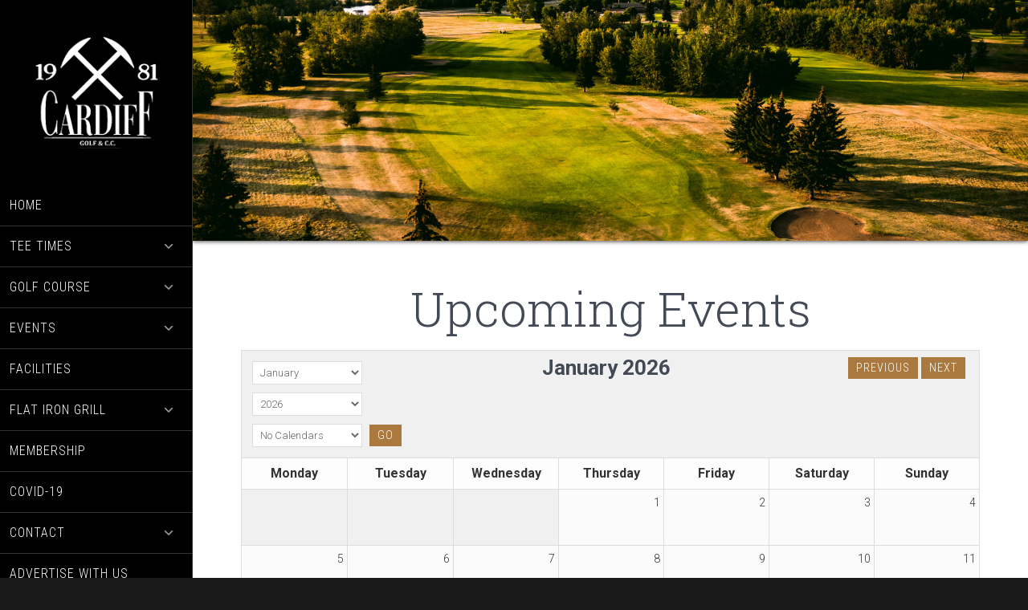

--- FILE ---
content_type: text/html; charset=UTF-8
request_url: https://www.cardiffgolfclub.ca/upcoming-events/
body_size: 13078
content:
<!DOCTYPE html>
<html lang="en-US">
<head >
<meta charset="UTF-8" />
<meta name="viewport" content="width=device-width, initial-scale=1" />
<meta name='robots' content='index, follow, max-image-preview:large, max-snippet:-1, max-video-preview:-1' />
	<style>img:is([sizes="auto" i], [sizes^="auto," i]) { contain-intrinsic-size: 3000px 1500px }</style>
	
	<!-- This site is optimized with the Yoast SEO plugin v26.4 - https://yoast.com/wordpress/plugins/seo/ -->
	<title>Upcoming Events - Cardiff Golf Country Club</title>
	<link rel="canonical" href="https://www.cardiffgolfclub.ca/upcoming-events/" />
	<meta property="og:locale" content="en_US" />
	<meta property="og:type" content="article" />
	<meta property="og:title" content="Upcoming Events - Cardiff Golf Country Club" />
	<meta property="og:url" content="https://www.cardiffgolfclub.ca/upcoming-events/" />
	<meta property="og:site_name" content="Cardiff Golf Country Club" />
	<meta property="article:modified_time" content="2019-12-17T02:03:29+00:00" />
	<meta name="twitter:card" content="summary_large_image" />
	<script type="application/ld+json" class="yoast-schema-graph">{"@context":"https://schema.org","@graph":[{"@type":"WebPage","@id":"https://www.cardiffgolfclub.ca/upcoming-events/","url":"https://www.cardiffgolfclub.ca/upcoming-events/","name":"Upcoming Events - Cardiff Golf Country Club","isPartOf":{"@id":"https://www.cardiffgolfclub.ca/#website"},"datePublished":"2019-12-17T02:03:28+00:00","dateModified":"2019-12-17T02:03:29+00:00","breadcrumb":{"@id":"https://www.cardiffgolfclub.ca/upcoming-events/#breadcrumb"},"inLanguage":"en-US","potentialAction":[{"@type":"ReadAction","target":["https://www.cardiffgolfclub.ca/upcoming-events/"]}]},{"@type":"BreadcrumbList","@id":"https://www.cardiffgolfclub.ca/upcoming-events/#breadcrumb","itemListElement":[{"@type":"ListItem","position":1,"name":"Home","item":"https://www.cardiffgolfclub.ca/"},{"@type":"ListItem","position":2,"name":"Upcoming Events"}]},{"@type":"WebSite","@id":"https://www.cardiffgolfclub.ca/#website","url":"https://www.cardiffgolfclub.ca/","name":"Cardiff Golf Country Club","description":"Morinville, AB","potentialAction":[{"@type":"SearchAction","target":{"@type":"EntryPoint","urlTemplate":"https://www.cardiffgolfclub.ca/?s={search_term_string}"},"query-input":{"@type":"PropertyValueSpecification","valueRequired":true,"valueName":"search_term_string"}}],"inLanguage":"en-US"}]}</script>
	<!-- / Yoast SEO plugin. -->


<link rel='dns-prefetch' href='//cdn.parsely.com' />
<link rel='dns-prefetch' href='//stats.wp.com' />
<link rel='dns-prefetch' href='//fonts.googleapis.com' />
<link rel='dns-prefetch' href='//v0.wordpress.com' />
<link rel="alternate" type="application/rss+xml" title="Cardiff Golf Country Club &raquo; Feed" href="https://www.cardiffgolfclub.ca/feed/" />
<link rel="alternate" type="application/rss+xml" title="Cardiff Golf Country Club &raquo; Comments Feed" href="https://www.cardiffgolfclub.ca/comments/feed/" />
<script type="text/javascript">
/* <![CDATA[ */
window._wpemojiSettings = {"baseUrl":"https:\/\/s.w.org\/images\/core\/emoji\/16.0.1\/72x72\/","ext":".png","svgUrl":"https:\/\/s.w.org\/images\/core\/emoji\/16.0.1\/svg\/","svgExt":".svg","source":{"concatemoji":"https:\/\/www.cardiffgolfclub.ca\/wp-includes\/js\/wp-emoji-release.min.js?ver=6.8.3"}};
/*! This file is auto-generated */
!function(s,n){var o,i,e;function c(e){try{var t={supportTests:e,timestamp:(new Date).valueOf()};sessionStorage.setItem(o,JSON.stringify(t))}catch(e){}}function p(e,t,n){e.clearRect(0,0,e.canvas.width,e.canvas.height),e.fillText(t,0,0);var t=new Uint32Array(e.getImageData(0,0,e.canvas.width,e.canvas.height).data),a=(e.clearRect(0,0,e.canvas.width,e.canvas.height),e.fillText(n,0,0),new Uint32Array(e.getImageData(0,0,e.canvas.width,e.canvas.height).data));return t.every(function(e,t){return e===a[t]})}function u(e,t){e.clearRect(0,0,e.canvas.width,e.canvas.height),e.fillText(t,0,0);for(var n=e.getImageData(16,16,1,1),a=0;a<n.data.length;a++)if(0!==n.data[a])return!1;return!0}function f(e,t,n,a){switch(t){case"flag":return n(e,"\ud83c\udff3\ufe0f\u200d\u26a7\ufe0f","\ud83c\udff3\ufe0f\u200b\u26a7\ufe0f")?!1:!n(e,"\ud83c\udde8\ud83c\uddf6","\ud83c\udde8\u200b\ud83c\uddf6")&&!n(e,"\ud83c\udff4\udb40\udc67\udb40\udc62\udb40\udc65\udb40\udc6e\udb40\udc67\udb40\udc7f","\ud83c\udff4\u200b\udb40\udc67\u200b\udb40\udc62\u200b\udb40\udc65\u200b\udb40\udc6e\u200b\udb40\udc67\u200b\udb40\udc7f");case"emoji":return!a(e,"\ud83e\udedf")}return!1}function g(e,t,n,a){var r="undefined"!=typeof WorkerGlobalScope&&self instanceof WorkerGlobalScope?new OffscreenCanvas(300,150):s.createElement("canvas"),o=r.getContext("2d",{willReadFrequently:!0}),i=(o.textBaseline="top",o.font="600 32px Arial",{});return e.forEach(function(e){i[e]=t(o,e,n,a)}),i}function t(e){var t=s.createElement("script");t.src=e,t.defer=!0,s.head.appendChild(t)}"undefined"!=typeof Promise&&(o="wpEmojiSettingsSupports",i=["flag","emoji"],n.supports={everything:!0,everythingExceptFlag:!0},e=new Promise(function(e){s.addEventListener("DOMContentLoaded",e,{once:!0})}),new Promise(function(t){var n=function(){try{var e=JSON.parse(sessionStorage.getItem(o));if("object"==typeof e&&"number"==typeof e.timestamp&&(new Date).valueOf()<e.timestamp+604800&&"object"==typeof e.supportTests)return e.supportTests}catch(e){}return null}();if(!n){if("undefined"!=typeof Worker&&"undefined"!=typeof OffscreenCanvas&&"undefined"!=typeof URL&&URL.createObjectURL&&"undefined"!=typeof Blob)try{var e="postMessage("+g.toString()+"("+[JSON.stringify(i),f.toString(),p.toString(),u.toString()].join(",")+"));",a=new Blob([e],{type:"text/javascript"}),r=new Worker(URL.createObjectURL(a),{name:"wpTestEmojiSupports"});return void(r.onmessage=function(e){c(n=e.data),r.terminate(),t(n)})}catch(e){}c(n=g(i,f,p,u))}t(n)}).then(function(e){for(var t in e)n.supports[t]=e[t],n.supports.everything=n.supports.everything&&n.supports[t],"flag"!==t&&(n.supports.everythingExceptFlag=n.supports.everythingExceptFlag&&n.supports[t]);n.supports.everythingExceptFlag=n.supports.everythingExceptFlag&&!n.supports.flag,n.DOMReady=!1,n.readyCallback=function(){n.DOMReady=!0}}).then(function(){return e}).then(function(){var e;n.supports.everything||(n.readyCallback(),(e=n.source||{}).concatemoji?t(e.concatemoji):e.wpemoji&&e.twemoji&&(t(e.twemoji),t(e.wpemoji)))}))}((window,document),window._wpemojiSettings);
/* ]]> */
</script>
<link rel='stylesheet' id='tillinghast-theme-css' href='https://www.cardiffgolfclub.ca/wp-content/themes/tillinghast-theme/style.css?ver=1.0.0' media='all' />
<style id='tillinghast-theme-inline-css'>

		.home-widgets-1 {
			background-image: url(//www.cardiffgolfclub.ca/wp-content/uploads/sites/7701/2024/04/Cardiff-Hole-18-home.png);
		}
		
		.home-widgets-3 {
			background-image: url(//www.cardiffgolfclub.ca/wp-content/uploads/sites/7701/2024/04/Cardiff-Hole-3-Home.png);
		}
		
		.home-widgets-5 {
			background-image: url(//www.cardiffgolfclub.ca/wp-content/uploads/sites/7701/2019/12/slide3.jpg);
		}
		
</style>
<style id='wp-emoji-styles-inline-css'>

	img.wp-smiley, img.emoji {
		display: inline !important;
		border: none !important;
		box-shadow: none !important;
		height: 1em !important;
		width: 1em !important;
		margin: 0 0.07em !important;
		vertical-align: -0.1em !important;
		background: none !important;
		padding: 0 !important;
	}
</style>
<link rel='stylesheet' id='wp-block-library-css' href='https://www.cardiffgolfclub.ca/wp-includes/css/dist/block-library/style.min.css?ver=6.8.3' media='all' />
<style id='classic-theme-styles-inline-css'>
/*! This file is auto-generated */
.wp-block-button__link{color:#fff;background-color:#32373c;border-radius:9999px;box-shadow:none;text-decoration:none;padding:calc(.667em + 2px) calc(1.333em + 2px);font-size:1.125em}.wp-block-file__button{background:#32373c;color:#fff;text-decoration:none}
</style>
<style id='safe-svg-svg-icon-style-inline-css'>
.safe-svg-cover{text-align:center}.safe-svg-cover .safe-svg-inside{display:inline-block;max-width:100%}.safe-svg-cover svg{fill:currentColor;height:100%;max-height:100%;max-width:100%;width:100%}

</style>
<style id='wp-parsely-recommendations-style-inline-css'>
.parsely-recommendations-list-title{font-size:1.2em}.parsely-recommendations-list{list-style:none;padding:unset}.parsely-recommendations-cardbody{overflow:hidden;padding:.8em;text-overflow:ellipsis;white-space:nowrap}.parsely-recommendations-cardmedia{padding:.8em .8em 0}

</style>
<link rel='stylesheet' id='mediaelement-css' href='https://www.cardiffgolfclub.ca/wp-includes/js/mediaelement/mediaelementplayer-legacy.min.css?ver=4.2.17' media='all' />
<link rel='stylesheet' id='wp-mediaelement-css' href='https://www.cardiffgolfclub.ca/wp-includes/js/mediaelement/wp-mediaelement.min.css?ver=6.8.3' media='all' />
<style id='jetpack-sharing-buttons-style-inline-css'>
.jetpack-sharing-buttons__services-list{display:flex;flex-direction:row;flex-wrap:wrap;gap:0;list-style-type:none;margin:5px;padding:0}.jetpack-sharing-buttons__services-list.has-small-icon-size{font-size:12px}.jetpack-sharing-buttons__services-list.has-normal-icon-size{font-size:16px}.jetpack-sharing-buttons__services-list.has-large-icon-size{font-size:24px}.jetpack-sharing-buttons__services-list.has-huge-icon-size{font-size:36px}@media print{.jetpack-sharing-buttons__services-list{display:none!important}}.editor-styles-wrapper .wp-block-jetpack-sharing-buttons{gap:0;padding-inline-start:0}ul.jetpack-sharing-buttons__services-list.has-background{padding:1.25em 2.375em}
</style>
<style id='ghostkit-typography-inline-css'>
 
</style>
<style id='global-styles-inline-css'>
:root{--wp--preset--aspect-ratio--square: 1;--wp--preset--aspect-ratio--4-3: 4/3;--wp--preset--aspect-ratio--3-4: 3/4;--wp--preset--aspect-ratio--3-2: 3/2;--wp--preset--aspect-ratio--2-3: 2/3;--wp--preset--aspect-ratio--16-9: 16/9;--wp--preset--aspect-ratio--9-16: 9/16;--wp--preset--color--black: #000000;--wp--preset--color--cyan-bluish-gray: #abb8c3;--wp--preset--color--white: #ffffff;--wp--preset--color--pale-pink: #f78da7;--wp--preset--color--vivid-red: #cf2e2e;--wp--preset--color--luminous-vivid-orange: #ff6900;--wp--preset--color--luminous-vivid-amber: #fcb900;--wp--preset--color--light-green-cyan: #7bdcb5;--wp--preset--color--vivid-green-cyan: #00d084;--wp--preset--color--pale-cyan-blue: #8ed1fc;--wp--preset--color--vivid-cyan-blue: #0693e3;--wp--preset--color--vivid-purple: #9b51e0;--wp--preset--gradient--vivid-cyan-blue-to-vivid-purple: linear-gradient(135deg,rgba(6,147,227,1) 0%,rgb(155,81,224) 100%);--wp--preset--gradient--light-green-cyan-to-vivid-green-cyan: linear-gradient(135deg,rgb(122,220,180) 0%,rgb(0,208,130) 100%);--wp--preset--gradient--luminous-vivid-amber-to-luminous-vivid-orange: linear-gradient(135deg,rgba(252,185,0,1) 0%,rgba(255,105,0,1) 100%);--wp--preset--gradient--luminous-vivid-orange-to-vivid-red: linear-gradient(135deg,rgba(255,105,0,1) 0%,rgb(207,46,46) 100%);--wp--preset--gradient--very-light-gray-to-cyan-bluish-gray: linear-gradient(135deg,rgb(238,238,238) 0%,rgb(169,184,195) 100%);--wp--preset--gradient--cool-to-warm-spectrum: linear-gradient(135deg,rgb(74,234,220) 0%,rgb(151,120,209) 20%,rgb(207,42,186) 40%,rgb(238,44,130) 60%,rgb(251,105,98) 80%,rgb(254,248,76) 100%);--wp--preset--gradient--blush-light-purple: linear-gradient(135deg,rgb(255,206,236) 0%,rgb(152,150,240) 100%);--wp--preset--gradient--blush-bordeaux: linear-gradient(135deg,rgb(254,205,165) 0%,rgb(254,45,45) 50%,rgb(107,0,62) 100%);--wp--preset--gradient--luminous-dusk: linear-gradient(135deg,rgb(255,203,112) 0%,rgb(199,81,192) 50%,rgb(65,88,208) 100%);--wp--preset--gradient--pale-ocean: linear-gradient(135deg,rgb(255,245,203) 0%,rgb(182,227,212) 50%,rgb(51,167,181) 100%);--wp--preset--gradient--electric-grass: linear-gradient(135deg,rgb(202,248,128) 0%,rgb(113,206,126) 100%);--wp--preset--gradient--midnight: linear-gradient(135deg,rgb(2,3,129) 0%,rgb(40,116,252) 100%);--wp--preset--font-size--small: 13px;--wp--preset--font-size--medium: 20px;--wp--preset--font-size--large: 36px;--wp--preset--font-size--x-large: 42px;--wp--preset--spacing--20: 0.44rem;--wp--preset--spacing--30: 0.67rem;--wp--preset--spacing--40: 1rem;--wp--preset--spacing--50: 1.5rem;--wp--preset--spacing--60: 2.25rem;--wp--preset--spacing--70: 3.38rem;--wp--preset--spacing--80: 5.06rem;--wp--preset--shadow--natural: 6px 6px 9px rgba(0, 0, 0, 0.2);--wp--preset--shadow--deep: 12px 12px 50px rgba(0, 0, 0, 0.4);--wp--preset--shadow--sharp: 6px 6px 0px rgba(0, 0, 0, 0.2);--wp--preset--shadow--outlined: 6px 6px 0px -3px rgba(255, 255, 255, 1), 6px 6px rgba(0, 0, 0, 1);--wp--preset--shadow--crisp: 6px 6px 0px rgba(0, 0, 0, 1);}:where(.is-layout-flex){gap: 0.5em;}:where(.is-layout-grid){gap: 0.5em;}body .is-layout-flex{display: flex;}.is-layout-flex{flex-wrap: wrap;align-items: center;}.is-layout-flex > :is(*, div){margin: 0;}body .is-layout-grid{display: grid;}.is-layout-grid > :is(*, div){margin: 0;}:where(.wp-block-columns.is-layout-flex){gap: 2em;}:where(.wp-block-columns.is-layout-grid){gap: 2em;}:where(.wp-block-post-template.is-layout-flex){gap: 1.25em;}:where(.wp-block-post-template.is-layout-grid){gap: 1.25em;}.has-black-color{color: var(--wp--preset--color--black) !important;}.has-cyan-bluish-gray-color{color: var(--wp--preset--color--cyan-bluish-gray) !important;}.has-white-color{color: var(--wp--preset--color--white) !important;}.has-pale-pink-color{color: var(--wp--preset--color--pale-pink) !important;}.has-vivid-red-color{color: var(--wp--preset--color--vivid-red) !important;}.has-luminous-vivid-orange-color{color: var(--wp--preset--color--luminous-vivid-orange) !important;}.has-luminous-vivid-amber-color{color: var(--wp--preset--color--luminous-vivid-amber) !important;}.has-light-green-cyan-color{color: var(--wp--preset--color--light-green-cyan) !important;}.has-vivid-green-cyan-color{color: var(--wp--preset--color--vivid-green-cyan) !important;}.has-pale-cyan-blue-color{color: var(--wp--preset--color--pale-cyan-blue) !important;}.has-vivid-cyan-blue-color{color: var(--wp--preset--color--vivid-cyan-blue) !important;}.has-vivid-purple-color{color: var(--wp--preset--color--vivid-purple) !important;}.has-black-background-color{background-color: var(--wp--preset--color--black) !important;}.has-cyan-bluish-gray-background-color{background-color: var(--wp--preset--color--cyan-bluish-gray) !important;}.has-white-background-color{background-color: var(--wp--preset--color--white) !important;}.has-pale-pink-background-color{background-color: var(--wp--preset--color--pale-pink) !important;}.has-vivid-red-background-color{background-color: var(--wp--preset--color--vivid-red) !important;}.has-luminous-vivid-orange-background-color{background-color: var(--wp--preset--color--luminous-vivid-orange) !important;}.has-luminous-vivid-amber-background-color{background-color: var(--wp--preset--color--luminous-vivid-amber) !important;}.has-light-green-cyan-background-color{background-color: var(--wp--preset--color--light-green-cyan) !important;}.has-vivid-green-cyan-background-color{background-color: var(--wp--preset--color--vivid-green-cyan) !important;}.has-pale-cyan-blue-background-color{background-color: var(--wp--preset--color--pale-cyan-blue) !important;}.has-vivid-cyan-blue-background-color{background-color: var(--wp--preset--color--vivid-cyan-blue) !important;}.has-vivid-purple-background-color{background-color: var(--wp--preset--color--vivid-purple) !important;}.has-black-border-color{border-color: var(--wp--preset--color--black) !important;}.has-cyan-bluish-gray-border-color{border-color: var(--wp--preset--color--cyan-bluish-gray) !important;}.has-white-border-color{border-color: var(--wp--preset--color--white) !important;}.has-pale-pink-border-color{border-color: var(--wp--preset--color--pale-pink) !important;}.has-vivid-red-border-color{border-color: var(--wp--preset--color--vivid-red) !important;}.has-luminous-vivid-orange-border-color{border-color: var(--wp--preset--color--luminous-vivid-orange) !important;}.has-luminous-vivid-amber-border-color{border-color: var(--wp--preset--color--luminous-vivid-amber) !important;}.has-light-green-cyan-border-color{border-color: var(--wp--preset--color--light-green-cyan) !important;}.has-vivid-green-cyan-border-color{border-color: var(--wp--preset--color--vivid-green-cyan) !important;}.has-pale-cyan-blue-border-color{border-color: var(--wp--preset--color--pale-cyan-blue) !important;}.has-vivid-cyan-blue-border-color{border-color: var(--wp--preset--color--vivid-cyan-blue) !important;}.has-vivid-purple-border-color{border-color: var(--wp--preset--color--vivid-purple) !important;}.has-vivid-cyan-blue-to-vivid-purple-gradient-background{background: var(--wp--preset--gradient--vivid-cyan-blue-to-vivid-purple) !important;}.has-light-green-cyan-to-vivid-green-cyan-gradient-background{background: var(--wp--preset--gradient--light-green-cyan-to-vivid-green-cyan) !important;}.has-luminous-vivid-amber-to-luminous-vivid-orange-gradient-background{background: var(--wp--preset--gradient--luminous-vivid-amber-to-luminous-vivid-orange) !important;}.has-luminous-vivid-orange-to-vivid-red-gradient-background{background: var(--wp--preset--gradient--luminous-vivid-orange-to-vivid-red) !important;}.has-very-light-gray-to-cyan-bluish-gray-gradient-background{background: var(--wp--preset--gradient--very-light-gray-to-cyan-bluish-gray) !important;}.has-cool-to-warm-spectrum-gradient-background{background: var(--wp--preset--gradient--cool-to-warm-spectrum) !important;}.has-blush-light-purple-gradient-background{background: var(--wp--preset--gradient--blush-light-purple) !important;}.has-blush-bordeaux-gradient-background{background: var(--wp--preset--gradient--blush-bordeaux) !important;}.has-luminous-dusk-gradient-background{background: var(--wp--preset--gradient--luminous-dusk) !important;}.has-pale-ocean-gradient-background{background: var(--wp--preset--gradient--pale-ocean) !important;}.has-electric-grass-gradient-background{background: var(--wp--preset--gradient--electric-grass) !important;}.has-midnight-gradient-background{background: var(--wp--preset--gradient--midnight) !important;}.has-small-font-size{font-size: var(--wp--preset--font-size--small) !important;}.has-medium-font-size{font-size: var(--wp--preset--font-size--medium) !important;}.has-large-font-size{font-size: var(--wp--preset--font-size--large) !important;}.has-x-large-font-size{font-size: var(--wp--preset--font-size--x-large) !important;}
:where(.wp-block-post-template.is-layout-flex){gap: 1.25em;}:where(.wp-block-post-template.is-layout-grid){gap: 1.25em;}
:where(.wp-block-columns.is-layout-flex){gap: 2em;}:where(.wp-block-columns.is-layout-grid){gap: 2em;}
:root :where(.wp-block-pullquote){font-size: 1.5em;line-height: 1.6;}
</style>
<link rel='stylesheet' id='sc-events-css' href='https://www.cardiffgolfclub.ca/wp-content/plugins/sugar-calendar/sugar-calendar/includes/themes/legacy/css/sc-events.css?ver=2.1.8' media='all' />
<link rel='stylesheet' id='ghostkit-classic-theme-fallback-css' href='https://www.cardiffgolfclub.ca/wp-content/plugins/ghostkit/assets/css/fallback-classic-theme.css?ver=1768429639' media='all' />
<link rel='stylesheet' id='ghostkit-css' href='https://www.cardiffgolfclub.ca/wp-content/plugins/ghostkit/build/gutenberg/style.css?ver=1768429639' media='all' />
<link rel='stylesheet' id='login-with-google-css' href='https://www.cardiffgolfclub.ca/wp-content/client-mu-plugins/rkv-sso/login-with-google/assets/build/css/login.css?ver=1768429638' media='all' />
<link rel='stylesheet' id='dashicons-css' href='https://www.cardiffgolfclub.ca/wp-includes/css/dashicons.min.css?ver=6.8.3' media='all' />
<link rel='stylesheet' id='google-font-css' href='//fonts.googleapis.com/css?family=Playfair+Display%3A300italic%7CRoboto%3A300%2C700%7CRoboto+Condensed%3A300%2C700%7CRoboto+Slab%3A300&#038;ver=3.6.0' media='all' />
<link rel='stylesheet' id='gn-genesis-a11y-css' href='https://www.cardiffgolfclub.ca/wp-content/plugins/golfnow-genesis-a11y//assets/dist/accessibility.css?ver=1.0' media='all' />
<link rel='stylesheet' id='golfnow-legacy-shortcodes-css-css' href='https://www.cardiffgolfclub.ca/wp-content/plugins/golfnow-legacy-shortcodes//assets/css/shortcodes.css?ver=1.0' media='all' />
<link rel='stylesheet' id='golfnow-legacy-shortcodes-responsive-css-css' href='https://www.cardiffgolfclub.ca/wp-content/plugins/golfnow-legacy-shortcodes//assets/css/shortcodes_responsive.css?ver=1.0' media='all' />
<link rel='stylesheet' id='simple-social-icons-font-css' href='https://www.cardiffgolfclub.ca/wp-content/plugins/simple-social-icons/css/style.css?ver=3.0.2' media='all' />
<link rel='stylesheet' id='golf-now-customize-styles-css' href='https://www.cardiffgolfclub.ca/wp-content/plugins/golfnow-customize/assets/dist/customize.css?ver=0.1.3' media='all' />
<link rel='stylesheet' id='golf-now-calendar-styles-css' href='https://www.cardiffgolfclub.ca/wp-content/plugins/golfnow-customize/assets/dist/sugar-calendar.css?ver=0.1.1' media='all' />
<script type="text/javascript" src="https://www.cardiffgolfclub.ca/wp-includes/js/jquery/jquery.min.js?ver=3.7.1" id="jquery-core-js"></script>
<script type="text/javascript" src="https://www.cardiffgolfclub.ca/wp-includes/js/jquery/jquery-migrate.min.js?ver=3.4.1" id="jquery-migrate-js"></script>
<script type="text/javascript" id="sc-ajax-js-extra">
/* <![CDATA[ */
var sc_vars = {"ajaxurl":"https:\/\/www.cardiffgolfclub.ca\/wp-admin\/admin-ajax.php","date_format":"F j, Y","time_format":"g:i a","start_of_week":"1","timezone":""};
/* ]]> */
</script>
<script type="text/javascript" src="https://www.cardiffgolfclub.ca/wp-content/plugins/sugar-calendar/sugar-calendar/includes/themes/legacy/js/sc-ajax.js?ver=2.1.8" id="sc-ajax-js"></script>
<script type="text/javascript" src="https://www.cardiffgolfclub.ca/wp-content/themes/tillinghast-theme/js/responsive-menu.js?ver=1.0.0" id="tillinghast-responsive-menu-js"></script>
<script type="text/javascript" src="https://www.cardiffgolfclub.ca/wp-content/themes/tillinghast-theme/js/global.js?ver=1.0.0" id="tillinghast-global-js-js"></script>
<link rel="https://api.w.org/" href="https://www.cardiffgolfclub.ca/wp-json/" /><link rel="alternate" title="JSON" type="application/json" href="https://www.cardiffgolfclub.ca/wp-json/wp/v2/pages/40" /><meta name="generator" content="WordPress 6.8.3" />
<link rel='shortlink' href='https://www.cardiffgolfclub.ca/?p=40' />
<link rel="alternate" title="oEmbed (JSON)" type="application/json+oembed" href="https://www.cardiffgolfclub.ca/wp-json/oembed/1.0/embed?url=https%3A%2F%2Fwww.cardiffgolfclub.ca%2Fupcoming-events%2F" />
<link rel="alternate" title="oEmbed (XML)" type="text/xml+oembed" href="https://www.cardiffgolfclub.ca/wp-json/oembed/1.0/embed?url=https%3A%2F%2Fwww.cardiffgolfclub.ca%2Fupcoming-events%2F&#038;format=xml" />
	<style>img#wpstats{display:none}</style>
				<style type="text/css">
			.ghostkit-effects-enabled .ghostkit-effects-reveal {
				pointer-events: none;
				visibility: hidden;
			}
		</style>
		<script>
			if (!window.matchMedia('(prefers-reduced-motion: reduce)').matches) {
				document.documentElement.classList.add(
					'ghostkit-effects-enabled'
				);
			}
		</script>
		<script type="application/ld+json" class="wp-parsely-metadata">{"@context":"https:\/\/schema.org","@type":"WebPage","headline":"Upcoming Events","url":"http:\/\/www.cardiffgolfclub.ca\/upcoming-events\/","mainEntityOfPage":{"@type":"WebPage","@id":"http:\/\/www.cardiffgolfclub.ca\/upcoming-events\/"},"thumbnailUrl":"","image":{"@type":"ImageObject","url":""},"articleSection":"Uncategorized","author":[{"@type":"Person","name":"wpcomvip"}],"creator":["wpcomvip"],"publisher":{"@type":"Organization","name":"Cardiff Golf Country Club","logo":""},"keywords":[],"dateCreated":"2019-12-17T02:03:28Z","datePublished":"2019-12-17T02:03:28Z","dateModified":"2019-12-17T02:03:29Z"}</script><style type="text/css">.site-title a { background: url(https://www.cardiffgolfclub.ca/wp-content/uploads/sites/7701/2020/01/logo.png) no-repeat !important; }</style>
<!-- Google Analytics -->
<script>
(function(i,s,o,g,r,a,m){i['GoogleAnalyticsObject']=r;i[r]=i[r]||function(){
(i[r].q=i[r].q||[]).push(arguments)},i[r].l=1*new Date();a=s.createElement(o),
m=s.getElementsByTagName(o)[0];a.async=1;a.src=g;m.parentNode.insertBefore(a,m)
})(window,document,'script','https://www.google-analytics.com/analytics.js','ga');

	ga('create', 'UA-26642741-3', 'auto');
	ga('send', 'pageview');
</script>
<!-- End Google Analytics -->
<link rel="icon" href="https://www.cardiffgolfclub.ca/wp-content/uploads/sites/7701/2020/01/cropped-favicon.png?w=32" sizes="32x32" />
<link rel="icon" href="https://www.cardiffgolfclub.ca/wp-content/uploads/sites/7701/2020/01/cropped-favicon.png?w=192" sizes="192x192" />
<link rel="apple-touch-icon" href="https://www.cardiffgolfclub.ca/wp-content/uploads/sites/7701/2020/01/cropped-favicon.png?w=180" />
<meta name="msapplication-TileImage" content="https://www.cardiffgolfclub.ca/wp-content/uploads/sites/7701/2020/01/cropped-favicon.png?w=270" />
		<style type="text/css" id="wp-custom-css">
			body{
	background-color: #1a1a1a; 
	    color: #676f7a;
}



h1, h2, h3, h4, h5, h6 {
    color: #434955;
}

.widget.widget_sc_calendar_widget .sc_day_div a {
      font-size: 40px;
      line-height: 0px;
      color: #a9793f !important;
}

a {
	color: #A9793F;
}

a:hover {
	color: #cf9b5b;
}

button, input[type=button], input[type=reset], input[type=submit], .button {
    background-color: #a9793f;
    color: #fff;
}

button:hover, input:hover[type=button], input:hover[type=reset], input:hover[type=submit], .button:hover {
    background-color: #cf9b5b;
    color: #fff;
}


td, th {
    padding: 6px;
	border: 1px solid #ddd;
}

.site-header{
	    background-color: #000;
	border-right: 1px solid #333;
}

.header-image .site-title > a {
max-width: 160px;
    min-height: 151px;
    background-size: contain !important;
}

.genesis-nav-menu li{
	    border-bottom: 1px solid #333;
}

.genesis-nav-menu .sub-menu a {
	background-color: #A9793F;
	color:#FFF;
}

.genesis-nav-menu .sub-menu a:hover {
    color: #ffe0ad !important;
}

.footer-widgets{
   background: #a9793f;
    border-bottom: 1px solid #c59153;
}

.footer-widgets .widgettitle {
    color: #ffddb5;
}

.footer-widgets a{
	color:#FFF;
}


.blank-200{
	display:inline-block;
	width:200px;
	text-align:left;
}

.lesson-price{
	display:inline-block;
	width:100px;
	text-align:right;
}

p.before-ul, .entry-content ol ul{
	margin-bottom:0px;
}

#home-widgets-1 .button {
	width: 200px;
}

#home-widgets-1 .button:hover {
    background-color: #A9793F;
    border: 2px solid #A9793F;
    color: #fff;
}

#home-widgets-2.color-section {
    background-color: #A9793F;
}

#home-widgets-1 h4 {
    font-size: 54px;
	font-size: 5rem;
}

.color-section a{
	    color: #f9ead1;
}

.sm-button {
    border: 2px solid #A9793F;
	color: #A9793F;
}

.sm-button:hover, .sm-button:focus {
    background-color: #A9793F;
    color: #fff;
}

div.wpforms-container-full .wpforms-form .wpforms-title{
	font-weight:700;
}

.scrollTop{
	    background-color: #926835;
}

nav.mobileOnly{
    clear: both;
}

.site-inner .content .slider-wrapper{
	max-width:800px;
	margin:0 auto;
}

@media only screen and (max-width: 1024px){
.header-image .site-title>a {
    background-size: contain !important;
    width: 120px;
    min-height: 113px !important;
	}}

@media only screen and (max-width: 1023px){
	.title-area{
		padding:10px 0;
	}
	#home-widgets-1 h4 {
    font-size: 46px;
    font-size: 3rem;
}
}


@media only screen and (max-width: 768px) {
    .mo-center{
        float: none;
        display: block;
        margin: 0 auto 24px !important;
    }
}

@media only screen and (max-width: 480px){
#home-widgets-1 h4 {
    font-size: 35px;
    font-size: 3rem;
	}}



@media only screen and (max-width: 320px){
#home-widgets-1 h4 {
    font-size: 28px;
    font-size: 2rem;
}
}

/*---Fix Mobile Homepage Bg Start---*/

@media only screen and (max-width: 1023px){
	.image-section{
		background-attachment: initial;
	}
}


/*--- WP Form---*/
.wpf-center {
     max-width: 500px; 
}

.wpf-center .wpforms-form .wpforms-submit-container {
    text-align: center;
}

/*--- Calendar ---*/
#sc_calendar td{
	    font-size: 14px;
}



/*--- Tabs Setting ---*/
.genesis-tabs-container { margin: 0 0 15px !important; }

.genesis-tabs-container .genesis-tabs-control li {
    border-bottom: 1px solid #e7e7e7;
    box-shadow: none;
    width: 11%;
    text-align: center;
}



/*--- Table RWD ---*/

.table-title{
	background-color:#725026;
	color:#FFF;
}

@media only screen and (max-width: 1023px) {
.responsive-table, .table-wrapper {
overflow: hidden;
overflow-x: auto;
display:block;
	margin-bottom: 40px;
}
	.responsive-table > table,
	.table-wrapper > table{
		min-width:600px;
		margin:0 auto;
	}
	.responsive-table td,
	.responsive-table th,
	.table-wrapper td,
	.table-wrapper th{
		border: 1px solid #ddd;
		padding:6px;
	}
}
/*Slider April 25 2024*/
.nivoSlider {
	height: 300px !important;
	
}
/*End Slider April 25 2024*/
.page-id-30 .wp-block-table tr th{
	background-color:#926835;
	color:white;
		border:1px solid gray;
}
.page-id-30 .wp-block-table tr td{
	border:1px solid gray;
}			</style>
		</head>
<body class="wp-singular page-template-default page page-id-40 wp-theme-genesis wp-child-theme-tillinghast-theme custom-header header-image full-width-content genesis-breadcrumbs-hidden genesis-footer-widgets-visible"><div class="site-container"><ul class="genesis-skip-link"><li><a href="#genesis-content" class="screen-reader-shortcut"> Skip to main content</a></li><li><a href="#genesis-footer-widgets" class="screen-reader-shortcut"> Skip to footer</a></li></ul><header class="site-header"><div class="wrap"><div class="title-area"><p class="site-title"><a href="https://www.cardiffgolfclub.ca/">Cardiff Golf Country Club</a></p><p class="site-description">Morinville, AB</p></div><div class="widget-area header-widget-area"><section id="nav_menu-2" class="widget widget_nav_menu"><div class="widget-wrap"><nav class="nav-header"><ul id="menu-topnav" class="menu genesis-nav-menu"><li id="menu-item-26" class="menu-item menu-item-type-post_type menu-item-object-page menu-item-home menu-item-26"><a href="https://www.cardiffgolfclub.ca/"><span >Home</span></a></li>
<li id="menu-item-21" class="menu-item menu-item-type-custom menu-item-object-custom menu-item-has-children menu-item-21"><a href="#"><span >Tee Times</span></a>
<ul class="sub-menu">
	<li id="menu-item-683" class="menu-item menu-item-type-custom menu-item-object-custom menu-item-683"><a target="_blank" href="https://www.cardiffgolfclub.ca/tee-times/"><span >Public Tee Times</span></a></li>
	<li id="menu-item-679" class="menu-item menu-item-type-custom menu-item-object-custom menu-item-679"><a href="https://www.tee-on.com/PubGolf/servlet/com.teeon.teesheet.servlets.golfersection.ComboLanding?CourseCode=CRFF&#038;FromCourseWebsite=true"><span >Member Login</span></a></li>
</ul>
</li>
<li id="menu-item-22" class="menu-item menu-item-type-custom menu-item-object-custom menu-item-has-children menu-item-22"><a href="#"><span >Golf Course</span></a>
<ul class="sub-menu">
	<li id="menu-item-66" class="menu-item menu-item-type-post_type menu-item-object-page menu-item-66"><a href="https://www.cardiffgolfclub.ca/course/"><span >Course Details</span></a></li>
	<li id="menu-item-1001" class="menu-item menu-item-type-post_type menu-item-object-page menu-item-1001"><a href="https://www.cardiffgolfclub.ca/course/course-tour/"><span >Course Tour</span></a></li>
	<li id="menu-item-70" class="menu-item menu-item-type-post_type menu-item-object-page menu-item-70"><a href="https://www.cardiffgolfclub.ca/course/rates/"><span >2026 Rates</span></a></li>
	<li id="menu-item-290" class="menu-item menu-item-type-post_type menu-item-object-page menu-item-290"><a href="https://www.cardiffgolfclub.ca/golf-specials/"><span >Golf Specials</span></a></li>
	<li id="menu-item-69" class="menu-item menu-item-type-post_type menu-item-object-page menu-item-69"><a href="https://www.cardiffgolfclub.ca/course/lessons/"><span >Lessons</span></a></li>
	<li id="menu-item-68" class="menu-item menu-item-type-post_type menu-item-object-page menu-item-68"><a href="https://www.cardiffgolfclub.ca/course/junior-programs/"><span >Golf Clinics</span></a></li>
	<li id="menu-item-67" class="menu-item menu-item-type-post_type menu-item-object-page menu-item-67"><a href="https://www.cardiffgolfclub.ca/course/the-grounds-report/"><span >The Grounds Report</span></a></li>
</ul>
</li>
<li id="menu-item-23" class="menu-item menu-item-type-custom menu-item-object-custom current-menu-ancestor current-menu-parent menu-item-has-children menu-item-23"><a href="#"><span >Events</span></a>
<ul class="sub-menu">
	<li id="menu-item-64" class="menu-item menu-item-type-post_type menu-item-object-page current-menu-item page_item page-item-40 current_page_item menu-item-64"><a href="https://www.cardiffgolfclub.ca/upcoming-events/" aria-current="page"><span >Upcoming Events</span></a></li>
	<li id="menu-item-65" class="menu-item menu-item-type-post_type menu-item-object-page menu-item-65"><a href="https://www.cardiffgolfclub.ca/tournaments/"><span >Tournaments</span></a></li>
	<li id="menu-item-60" class="menu-item menu-item-type-post_type menu-item-object-page menu-item-60"><a href="https://www.cardiffgolfclub.ca/leagues/"><span >Leagues &#038; Club Events</span></a></li>
</ul>
</li>
<li id="menu-item-63" class="menu-item menu-item-type-post_type menu-item-object-page menu-item-63"><a href="https://www.cardiffgolfclub.ca/facilities/"><span >Facilities</span></a></li>
<li id="menu-item-292" class="menu-item menu-item-type-custom menu-item-object-custom menu-item-has-children menu-item-292"><a href="#"><span >Flat Iron Grill</span></a>
<ul class="sub-menu">
	<li id="menu-item-62" class="menu-item menu-item-type-post_type menu-item-object-page menu-item-62"><a href="https://www.cardiffgolfclub.ca/flat-iron-grill/"><span >Menu &#038; Specials</span></a></li>
</ul>
</li>
<li id="menu-item-61" class="menu-item menu-item-type-post_type menu-item-object-page menu-item-61"><a href="https://www.cardiffgolfclub.ca/membership-info/"><span >Membership</span></a></li>
<li id="menu-item-338" class="menu-item menu-item-type-post_type menu-item-object-page menu-item-338"><a href="https://www.cardiffgolfclub.ca/covid-19/"><span >COVID-19</span></a></li>
<li id="menu-item-72" class="menu-item menu-item-type-custom menu-item-object-custom menu-item-has-children menu-item-72"><a href="#"><span >Contact</span></a>
<ul class="sub-menu">
	<li id="menu-item-58" class="menu-item menu-item-type-post_type menu-item-object-page menu-item-58"><a href="https://www.cardiffgolfclub.ca/contact-us/"><span >Contact Us</span></a></li>
	<li id="menu-item-57" class="menu-item menu-item-type-post_type menu-item-object-page menu-item-57"><a href="https://www.cardiffgolfclub.ca/employment/"><span >Employment</span></a></li>
	<li id="menu-item-59" class="menu-item menu-item-type-post_type menu-item-object-page menu-item-59"><a href="https://www.cardiffgolfclub.ca/e-club/"><span >Join E-Club</span></a></li>
</ul>
</li>
<li id="menu-item-275" class="menu-item menu-item-type-post_type menu-item-object-page menu-item-275"><a href="https://www.cardiffgolfclub.ca/advertise-with-us/"><span >Advertise with us</span></a></li>
</ul></nav></div></section>
</div><footer class="site-footer"><div class="wrap"></div></footer></div></header><div class="site-inner"><div class="slider-container"><div class="slider-wrapper theme-default"><div class="ribbon"></div><div id="nivoslider-10" class="nivoSlider"><img src="https://www.cardiffgolfclub.ca/wp-content/uploads/sites/7701/2019/12/Cardiff-Hole-1-e1714087233756.png" alt="" /><img src="https://www.cardiffgolfclub.ca/wp-content/uploads/sites/7701/2019/12/Cardiff-Hole-2-e1714088011499.png" alt="" /><img src="https://www.cardiffgolfclub.ca/wp-content/uploads/sites/7701/2019/12/Cardiff-Hole-3-e1714088030395.png" alt="" /><img src="https://www.cardiffgolfclub.ca/wp-content/uploads/sites/7701/2019/12/Cardiff-Hole-4-e1714087340276.png" alt="" /><img src="https://www.cardiffgolfclub.ca/wp-content/uploads/sites/7701/2019/12/Cardiff-Hole-5-e1714087634495.png" alt="" /><img src="https://www.cardiffgolfclub.ca/wp-content/uploads/sites/7701/2019/12/Cardiff-Hole-6-e1714087970223.png" alt="" /><img src="https://www.cardiffgolfclub.ca/wp-content/uploads/sites/7701/2019/12/Cardiff-Hole-7-e1714087943340.png" alt="" /><img src="https://www.cardiffgolfclub.ca/wp-content/uploads/sites/7701/2019/12/Cardiff-Hole-8-e1714087265804.png" alt="" /><img src="https://www.cardiffgolfclub.ca/wp-content/uploads/sites/7701/2019/12/Cardiff-Hole-9-e1714087296973.png" alt="" /><img src="https://www.cardiffgolfclub.ca/wp-content/uploads/sites/7701/2019/12/Cardiff-Hole-10-e1714087862615.png" alt="" /><img src="https://www.cardiffgolfclub.ca/wp-content/uploads/sites/7701/2019/12/Cardiff-Hole-11-e1714087920402.png" alt="" /><img src="https://www.cardiffgolfclub.ca/wp-content/uploads/sites/7701/2019/12/Cardiff-Hole-12.png" alt="" /><img src="https://www.cardiffgolfclub.ca/wp-content/uploads/sites/7701/2019/12/Cardiff-Hole-13-e1714087085273.png" alt="" /><img src="https://www.cardiffgolfclub.ca/wp-content/uploads/sites/7701/2019/12/Cardiff-Hole-14.png" alt="" /><img src="https://www.cardiffgolfclub.ca/wp-content/uploads/sites/7701/2019/12/Cardiff-Hole-15.png" alt="" /><img src="https://www.cardiffgolfclub.ca/wp-content/uploads/sites/7701/2019/12/Cardiff-Hole-16-e1714087828288.png" alt="" /><img src="https://www.cardiffgolfclub.ca/wp-content/uploads/sites/7701/2019/12/Cardiff-Hole-18-home.png" alt="" /></div></div><script type="text/javascript">
jQuery(window).load(function(){
    jQuery("#nivoslider-10").nivoSlider({
        effect:"fade",
        slices:15,
        boxCols:8,
        boxRows:4,
        animSpeed:500,
        pauseTime:3500,
        startSlide:0,
        directionNav:false,
        controlNav:false,
        controlNavThumbs:false,
        pauseOnHover:true,
        manualAdvance:false,
        afterLoad: function() { caption_link();  },
        afterChange: function() { caption_link();  }
	});
});

function caption_link() {
	var link = jQuery(".nivoSlider").data("nivo:vars").currentImage.closest("a");
	if( link && link.length > 0 ) {
		jQuery(".nivoSlider .nivo-caption").css( "cursor", "pointer" ).click( function() {
			window.location = link.attr( "href" );
		} );
	} else {
		jQuery(".nivoSlider .nivo-caption").css( "cursor", "default" ).click( function() {return false;} );
	}
}

</script>
</div><div class="content-sidebar-wrap"><main class="content" id="genesis-content"><article class="post-40 page type-page status-publish entry" aria-label="Upcoming Events"><header class="entry-header"><h1 class="entry-title">Upcoming Events</h1>
</header><div class="entry-content"><div id="sc_calendar_wrap">
	<div id="sc_events_calendar_696ca09a3c9ae" class="sc_events_calendar sc_large">
		<div id="sc_events_calendar_head" class="sc_clearfix">
			<form id="sc_event_select" class="sc_events_form" method="POST" action="#sc_events_calendar_696ca09a3c9b3">

				<label for="sc_month" style="display:none">Month</label>
				<select class="sc_month" name="sc_month" id="sc_month">
					  <option value="1"  selected='selected'>January</option>

					
					  <option value="2" >February</option>

					
					  <option value="3" >March</option>

					
					  <option value="4" >April</option>

					
					  <option value="5" >May</option>

					
					  <option value="6" >June</option>

					
					  <option value="7" >July</option>

					
					  <option value="8" >August</option>

					
					  <option value="9" >September</option>

					
					  <option value="10" >October</option>

					
					  <option value="11" >November</option>

					
					  <option value="12" >December</option>

					</select>

				<label for="sc_year" style="display:none">Year</label>
				<select class="sc_year" name="sc_year" id="sc_year">
						<option value="2025" >2025</option>

					
						<option value="2026"  selected='selected'>2026</option>

					
						<option value="2027" >2027</option>

					
						<option value="2028" >2028</option>

					
						<option value="2029" >2029</option>

					
						<option value="2030" >2030</option>

					</select>

				<label for="sc_event_category" style="display:none">Calendar</label>
				<select  name='sc_event_category' id='sc_event_category' class='postform'>
	<option value='-1' selected='selected'>No Calendars</option>
</select>

				<input type="submit" id="sc_submit" class="sc_calendar_submit" value="Go">
				<input type="hidden" name="action" value="sc_load_calendar">
				<input type="hidden" name="category" value="0">
				<input type="hidden" name="type" value="month">
				<input type="hidden" name="sow" value="1">
				<input type="hidden" name="sc_nonce" value="1d014e24f6">

							</form>

			
				<h2 id="sc_calendar_title">January 2026</h2>

				
	<div id="sc_event_nav_wrap">
		<form id="sc_event_nav_prev" class="sc_events_form" method="POST" action="#sc_events_calendar_696ca09a3cb65">
			<input type="submit" class="sc_calendar_submit" name="sc_prev" value="Previous">
			<input type="hidden" name="sc_nonce" value="1d014e24f6">
			<input type="hidden" name="display_time" value="1764547200">
			<input type="hidden" name="type" value="1764547200">
			<input type="hidden" name="action" value="sc_load_calendar">
			<input type="hidden" name="sc_event_category" value="0">
						<input type="hidden" name="type" value="month">
			<input type="hidden" name="sow" value="1">
		</form>
		<form id="sc_event_nav_next" class="sc_events_form" method="POST" action="#sc_events_calendar_696ca09a3cb73">
			<input type="submit" class="sc_calendar_submit" name="sc_next" value="Next">
			<input type="hidden" name="sc_nonce" value="1d014e24f6">
			<input type="hidden" name="display_time" value="1769904000">
			<input type="hidden" name="action" value="sc_load_calendar">
			<input type="hidden" name="sc_event_category" value="0">
						<input type="hidden" name="type" value="month">
			<input type="hidden" name="sow" value="1">
		</form>
	</div>


		</div><!--end #sc_events_calendar_head-->

		<div id="sc_calendar">
			<table cellpadding="0" cellspacing="0" class="calendar sc-table"><tr class="calendar-row"><th class="calendar-day-head">Monday</th><th class="calendar-day-head">Tuesday</th><th class="calendar-day-head">Wednesday</th><th class="calendar-day-head">Thursday</th><th class="calendar-day-head">Friday</th><th class="calendar-day-head">Saturday</th><th class="calendar-day-head">Sunday</th></tr><tr class="calendar-row"><td class="calendar-day-np past" valign="top"></td><td class="calendar-day-np past" valign="top"></td><td class="calendar-day-np past" valign="top"></td><td class="calendar-day past" valign="top"><div class="sc_day_div"><div class="day-number day-1">1</div></div></td><td class="calendar-day past" valign="top"><div class="sc_day_div"><div class="day-number day-2">2</div></div></td><td class="calendar-day past" valign="top"><div class="sc_day_div"><div class="day-number day-3">3</div></div></td><td class="calendar-day past" valign="top"><div class="sc_day_div"><div class="day-number day-4">4</div></div></td></tr><tr class="calendar-row"><td class="calendar-day past" valign="top"><div class="sc_day_div"><div class="day-number day-5">5</div></div></td><td class="calendar-day past" valign="top"><div class="sc_day_div"><div class="day-number day-6">6</div></div></td><td class="calendar-day past" valign="top"><div class="sc_day_div"><div class="day-number day-7">7</div></div></td><td class="calendar-day past" valign="top"><div class="sc_day_div"><div class="day-number day-8">8</div></div></td><td class="calendar-day past" valign="top"><div class="sc_day_div"><div class="day-number day-9">9</div></div></td><td class="calendar-day past" valign="top"><div class="sc_day_div"><div class="day-number day-10">10</div></div></td><td class="calendar-day past" valign="top"><div class="sc_day_div"><div class="day-number day-11">11</div></div></td></tr><tr class="calendar-row"><td class="calendar-day past" valign="top"><div class="sc_day_div"><div class="day-number day-12">12</div></div></td><td class="calendar-day past" valign="top"><div class="sc_day_div"><div class="day-number day-13">13</div></div></td><td class="calendar-day past" valign="top"><div class="sc_day_div"><div class="day-number day-14">14</div></div></td><td class="calendar-day past" valign="top"><div class="sc_day_div"><div class="day-number day-15">15</div></div></td><td class="calendar-day past" valign="top"><div class="sc_day_div"><div class="day-number day-16">16</div></div></td><td class="calendar-day past" valign="top"><div class="sc_day_div"><div class="day-number day-17">17</div></div></td><td class="calendar-day today" valign="top"><div class="sc_day_div"><div class="day-number day-18">18</div></div></td></tr><tr class="calendar-row"><td class="calendar-day upcoming" valign="top"><div class="sc_day_div"><div class="day-number day-19">19</div></div></td><td class="calendar-day upcoming" valign="top"><div class="sc_day_div"><div class="day-number day-20">20</div></div></td><td class="calendar-day upcoming" valign="top"><div class="sc_day_div"><div class="day-number day-21">21</div></div></td><td class="calendar-day upcoming" valign="top"><div class="sc_day_div"><div class="day-number day-22">22</div></div></td><td class="calendar-day upcoming" valign="top"><div class="sc_day_div"><div class="day-number day-23">23</div></div></td><td class="calendar-day upcoming" valign="top"><div class="sc_day_div"><div class="day-number day-24">24</div></div></td><td class="calendar-day upcoming" valign="top"><div class="sc_day_div"><div class="day-number day-25">25</div></div></td></tr><tr class="calendar-row"><td class="calendar-day upcoming" valign="top"><div class="sc_day_div"><div class="day-number day-26">26</div></div></td><td class="calendar-day upcoming" valign="top"><div class="sc_day_div"><div class="day-number day-27">27</div></div></td><td class="calendar-day upcoming" valign="top"><div class="sc_day_div"><div class="day-number day-28">28</div></div></td><td class="calendar-day upcoming" valign="top"><div class="sc_day_div"><div class="day-number day-29">29</div></div></td><td class="calendar-day upcoming" valign="top"><div class="sc_day_div"><div class="day-number day-30">30</div></div></td><td class="calendar-day upcoming" valign="top"><div class="sc_day_div"><div class="day-number day-31">31</div></div></td><td class="calendar-day-np upcoming" valign="top"><div class="sc_day_div"></div></td></tr></table>		</div>

		
	</div><!-- end #sc_events_calendar -->
	</div>
</div></article></main></div></div><div class="footer-widgets" id="genesis-footer-widgets"><h2 class="genesis-sidebar-title screen-reader-text">Footer</h2><div class="wrap"><div class="widget-area footer-widgets-1 footer-widget-area"><section id="text-8" class="widget widget_text"><div class="widget-wrap"><h3 class="widgettitle widget-title">Weather</h3>
			<div class="textwidget"><iframe loading="lazy" src="https://www.meteoblue.com/en/weather/widget/daily/morinville_canada_6078636?geoloc=fixed&#038;days=4&#038;tempunit=CELSIUS&#038;windunit=KILOMETER_PER_HOUR&#038;precipunit=MILLIMETER&#038;coloured=monochrome&#038;pictoicon=0&#038;pictoicon=1&#038;maxtemperature=0&#038;maxtemperature=1&#038;mintemperature=0&#038;mintemperature=1&#038;windspeed=0&#038;windspeed=1&#038;windgust=0&#038;winddirection=0&#038;uv=0&#038;humidity=0&#038;precipitation=0&#038;precipitationprobability=0&#038;spot=0&#038;pressure=0&#038;layout=dark" height="240px" frameborder="0" scrolling="NO" allowtransparency="true" sandbox="allow-same-origin allow-scripts allow-popups allow-popups-to-escape-sandbox">Sorry - your browser does not support iframes.</iframe><div><a href="https://www.meteoblue.com/en/weather/widget/daily/morinville_canada_6078636?utm_source=weather_widget&#038;utm_medium=linkus&#038;utm_content=daily&#038;utm_campaign=Weather%2BWidget" target="_blank">meteoblue</a></div>
</div>
		</div></section>
</div><div class="widget-area footer-widgets-2 footer-widget-area"><section id="text-9" class="widget widget_text"><div class="widget-wrap"><h3 class="widgettitle widget-title">Find Us</h3>
			<div class="textwidget"><p><strong>Address:</strong><br />
55307 Range Road 251<br />
Morinville, AB T8R 1S1</p>
<p><strong>Phone:</strong><br />
(780) 939-6666</p>
<p><strong>Email:</strong><br />
<a href="mailto:golf@cardiffgolfclub.ca">golf@cardiffgolfclub.ca</a></p>
</div>
		</div></section>
<section id="custom_html-2" class="widget_text widget widget_custom_html"><div class="widget_text widget-wrap"><h3 class="widgettitle widget-title">Follow Us</h3>
<div class="textwidget custom-html-widget"><a href="https://www.facebook.com/CardiffGCC/" target="_blank" rel="noopener"><img src="https://www.cardiffgolfclub.ca/wp-content/uploads/sites/7701/2019/12/facebook48x48-white.png" alt="facebook" width="48" height="48" /></a> <a href="https://twitter.com/cardiffgcc" target="_blank" rel="noopener"><img src="https://www.cardiffgolfclub.ca/wp-content/uploads/sites/7701/2019/12/twitter48x48-white.png" alt="twitter" width="48" height="48" /></a> <a href="https://www.instagram.com/cardiffgcc/" target="_blank" rel="noopener"><img class="wp-image-252 size-full" src="https://www.cardiffgolfclub.ca/wp-content/uploads/sites/7701/2020/01/instagram48x48-white.png" alt="" width="48" height="48" /></a></div></div></section>
</div></div></div>		<div class="golfnow-footer text-white">
						<div class="copy">Copyright &copy; 2026 Cardiff Golf Country Club All Rights Reserved.</div>
			<div class="poweredbyGCS">
				<span style="color: white; display: block; padding-bottom: 10px;">
					Powered by				</span>
				<a href="https://www.golfnowbusiness.com/" target="_blank">
					<img alt="Powered by Golf Channel Solutions" src="https://www.cardiffgolfclub.ca/wp-content/plugins/golfnow-customize/assets/images/GN_Primary_Logo_RGB_Inverse.png">
				</a>
			</div>
		</div>
		</div><script type="speculationrules">
{"prefetch":[{"source":"document","where":{"and":[{"href_matches":"\/*"},{"not":{"href_matches":["\/wp-*.php","\/wp-admin\/*","\/wp-content\/uploads\/sites\/7701\/*","\/wp-content\/*","\/wp-content\/plugins\/*","\/wp-content\/themes\/tillinghast-theme\/*","\/wp-content\/themes\/genesis\/*","\/*\\?(.+)"]}},{"not":{"selector_matches":"a[rel~=\"nofollow\"]"}},{"not":{"selector_matches":".no-prefetch, .no-prefetch a"}}]},"eagerness":"conservative"}]}
</script>
<div id="stop" class="scrollTop">
    <span><a href=""></a></span>
  </div><style type="text/css" media="screen"></style>	<script>
		var url=window.location.toString();
		var _comscore = _comscore || [];
		_comscore.push( { c1: "2", c2: "6035083", c3: "", c4: url } );
		(function() {
			var s = document.createElement("script"), el = document.getElementsByTagName("script")[0];
			s.async = true;
			s.src = (document.location.protocol == "https:" ? "https://sb" : "http://b") + ".scorecardresearch.com/beacon.js";
			el.parentNode.insertBefore( s, el );
		})();
	</script>
	<noscript>
		<img src="https://b.scorecardresearch.com/p?c1=2&c2=6035083&c3=&c4=&c5=&c6=&c15=&cv=2.0&cj=1" />
	</noscript>
		<link rel='stylesheet' id='nivoslider-css' href='https://www.cardiffgolfclub.ca/wp-content/plugins/nivo-slider/assets/css/nivo-slider.css?ver=2.3.5' media='all' />
<link rel='stylesheet' id='nivoslider-theme-default-css' href='https://www.cardiffgolfclub.ca/wp-content/plugins/nivo-slider/assets/themes/default/default.css?ver=2.3.5' media='all' />
<script type="text/javascript" src="https://www.cardiffgolfclub.ca/wp-includes/js/dist/hooks.min.js?ver=4d63a3d491d11ffd8ac6" id="wp-hooks-js"></script>
<script type="text/javascript" src="https://www.cardiffgolfclub.ca/wp-includes/js/dist/i18n.min.js?ver=5e580eb46a90c2b997e6" id="wp-i18n-js"></script>
<script type="text/javascript" id="wp-i18n-js-after">
/* <![CDATA[ */
wp.i18n.setLocaleData( { 'text direction\u0004ltr': [ 'ltr' ] } );
/* ]]> */
</script>
<script type="text/javascript" src="https://www.cardiffgolfclub.ca/wp-content/mu-plugins/wp-parsely-3.21/build/loader.js?ver=ecf94842061bea03d54b" id="wp-parsely-loader-js"></script>
<script type="text/javascript" data-parsely-site="vip.nbcsportsnext.com" src="https://cdn.parsely.com/keys/vip.nbcsportsnext.com/p.js?ver=3.21.2" id="parsely-cfg"></script>
<script type="text/javascript" src="https://www.cardiffgolfclub.ca/wp-content/plugins/ghostkit/assets/vendor/ivent/dist/ivent.min.js?ver=0.2.0" id="ivent-js"></script>
<script type="text/javascript" id="ghostkit-helper-js-extra">
/* <![CDATA[ */
var ghostkitVariables = {"version":"3.4.4","pro":"","themeName":"Genesis","settings":[],"disabledBlocks":[],"media_sizes":{"sm":576,"md":768,"lg":992,"xl":1200},"timezone":"UTC+00:00","googleMapsAPIKey":"","googleMapsAPIUrl":"https:\/\/maps.googleapis.com\/maps\/api\/js?v=3.exp&language=en","googleReCaptchaAPISiteKey":"","googleReCaptchaAPISecretKey":"","sidebars":{"header-right":{"id":"header-right","name":"Header Right"},"home-widgets-1":{"id":"home-widgets-1","name":"Home 1"},"home-widgets-2":{"id":"home-widgets-2","name":"Home 2"},"home-widgets-3":{"id":"home-widgets-3","name":"Home 3"},"home-widgets-4":{"id":"home-widgets-4","name":"Home 4"},"home-widgets-5":{"id":"home-widgets-5","name":"Home 5"},"home-widgets-6":{"id":"home-widgets-6","name":"Home 6"},"footer-1":{"id":"footer-1","name":"Footer 1"},"footer-2":{"id":"footer-2","name":"Footer 2"},"after-entry":{"id":"after-entry","name":"After Entry"},"homepage-before-content":{"id":"homepage-before-content","name":"Homepage Before Content"}},"icons":[],"shapes":[],"fonts":[],"customTypographyList":[],"admin_url":"https:\/\/www.cardiffgolfclub.ca\/wp-admin\/","admin_templates_url":"https:\/\/www.cardiffgolfclub.ca\/wp-admin\/edit.php?post_type=ghostkit_template"};
/* ]]> */
</script>
<script type="text/javascript" id="ghostkit-helper-js-before">
/* <![CDATA[ */
if (ghostkitVariables) { ghostkitVariables.allowPluginColorPalette = true; }
if (ghostkitVariables) { ghostkitVariables.allowPluginCustomizer = true; }
/* ]]> */
</script>
<script type="text/javascript" src="https://www.cardiffgolfclub.ca/wp-content/plugins/ghostkit/build/assets/js/helper.js?ver=1403a9c18f9b7b6b9525" id="ghostkit-helper-js"></script>
<script type="text/javascript" src="https://www.cardiffgolfclub.ca/wp-content/plugins/ghostkit/build/assets/js/event-fallbacks.js?ver=decaba978f8c6159be7a" id="ghostkit-event-fallbacks-js"></script>
<script type="text/javascript" src="https://www.cardiffgolfclub.ca/wp-content/plugins/ghostkit/assets/vendor/motion/dist/motion.min.js?ver=11.15.0" id="motion-js"></script>
<script type="text/javascript" src="https://www.cardiffgolfclub.ca/wp-content/plugins/ghostkit/build/assets/js/main.js?ver=e413b5dd702e70f45593" id="ghostkit-js"></script>
<script type="text/javascript" src="https://www.cardiffgolfclub.ca/wp-content/plugins/ghostkit/build/gutenberg/extend/effects/frontend.js?ver=42f5f2cc501efadd2b31" id="ghostkit-extension-effects-js"></script>
<script type="text/javascript" src="https://www.cardiffgolfclub.ca/wp-content/plugins/ghostkit/build/gutenberg/style-variants/core-list/frontend.js?ver=a973ba5275fec96abda8" id="ghostkit-style-variant-core-list-js"></script>
<script type="text/javascript" src="https://www.cardiffgolfclub.ca/wp-content/themes/genesis/lib/js/skip-links.min.js?ver=3.6.0" id="skip-links-js"></script>
<script type="text/javascript" id="golfnow-legacy-shortcodes-js-js-extra">
/* <![CDATA[ */
var genesis_shortcodes_strings = {"previous":"Previous","next":"Next"};
/* ]]> */
</script>
<script type="text/javascript" src="https://www.cardiffgolfclub.ca/wp-content/plugins/golfnow-legacy-shortcodes//assets/js/genesis_shortcodes_frontend.js?ver=1.0" id="golfnow-legacy-shortcodes-js-js"></script>
<script type="text/javascript" id="golfnow-scripts-js-extra">
/* <![CDATA[ */
var GN = {"background_images":""};
/* ]]> */
</script>
<script type="text/javascript" src="https://www.cardiffgolfclub.ca/wp-content/plugins/golfnow-customize/assets/dist/scripts.min.js?ver=0.1.1" id="golfnow-scripts-js"></script>
<script type="text/javascript" id="jetpack-stats-js-before">
/* <![CDATA[ */
_stq = window._stq || [];
_stq.push([ "view", JSON.parse("{\"v\":\"ext\",\"blog\":\"171898619\",\"post\":\"40\",\"tz\":\"0\",\"srv\":\"www.cardiffgolfclub.ca\",\"hp\":\"vip\",\"j\":\"1:15.1.1\"}") ]);
_stq.push([ "clickTrackerInit", "171898619", "40" ]);
/* ]]> */
</script>
<script type="text/javascript" src="https://stats.wp.com/e-202603.js" id="jetpack-stats-js" defer="defer" data-wp-strategy="defer"></script>
<script type="text/javascript" src="https://www.cardiffgolfclub.ca/wp-content/plugins/nivo-slider/assets/js/jquery.nivo.slider.pack.js?ver=2.3.5" id="nivoslider-js"></script>
</body></html>


--- FILE ---
content_type: text/css
request_url: https://www.cardiffgolfclub.ca/wp-content/themes/tillinghast-theme/style.css?ver=1.0.0
body_size: 6701
content:
/*
	Theme Name: Tillinghast Theme
	Theme URI: https://www.teeitupmarketing.com/tillinghast/
	Description: Sixteen Nine lets your verbal and visual personality shine through while proving that design can be simple and stunning.
	Author: StudioPress
	Author URI: http://www.studiopress.com/

	Version: 1.0

	Tags: black, white, one-column, two-columns, responsive-layout, custom-menu, full-width-template, sticky-post, theme-options, threaded-comments, translation-ready, premise-landing-page

	Template: genesis
	Template Version: 1.0

	License: GPL-2.0+
	License URI: http://www.opensource.org/licenses/gpl-license.php
*/


/* Table of Contents

	- HTML5 Reset
		- Baseline Normalize
		- Box Sizing
		- Float Clearing
	- Defaults
		- Typographical Elements
		- Headings
		- Objects
		- Gallery
		- Forms
		- Tables
	- Structure and Layout
		- Site Containers
		- Column Widths and Positions
		- Column Classes
	- Common Classes
		- WordPress
		- Genesis
		- Headings
	- Widgets
		- Home
		- Featured Content
	- Plugins
		- Genesis eNews Extended
		- Genesis Latest Tweets
		- Jetpack
		- Nivo
		- Events+
	- Site Header
		- Title Area
		- Widget Area
	- Site Navigation
		- Responsive Menu
	- Content Area
		- Scroll To Top
		- Entries
		- After Entry
		- Pagination
		- Comments
	- Sidebar
	- Site Footer
	- Media Queries
		- max-width: 1139px
		- max-width: 1023px
		- max-width: 767px

*/


/*
HTML5 Reset
---------------------------------------------------------------------------------------------------- */

/* Baseline Normalize
	normalize.css v2.1.2 | MIT License | git.io/normalize
--------------------------------------------- */

article,aside,details,figcaption,figure,footer,header,hgroup,main,nav,section,summary{display:block}audio,canvas,video{display:inline-block}audio:not([controls]){display:none;height:0}[hidden]{display:none}html{font-family:sans-serif;-ms-text-size-adjust:100%;-webkit-text-size-adjust:100%}body{margin:0}a:focus{outline:thin dotted}a:active,a:hover{outline:0}h1{font-size:2em;margin:.67em 0}abbr[title]{border-bottom:1px dotted}b,strong{font-weight:bold}dfn{font-style:italic}hr{-moz-box-sizing:content-box;box-sizing:content-box;height:0}mark{background:#ff0;color:#000}code,kbd,pre,samp{font-family:monospace,serif;font-size:1em}pre{white-space:pre-wrap}q{quotes:"\201C" "\201D" "\2018" "\2019"}small{font-size:80%}sub,sup{font-size:75%;line-height:0;position:relative;vertical-align:baseline}sup{top:-0.5em}sub{bottom:-0.25em}img{border:0}svg:not(:root){overflow:hidden}figure{margin:0}fieldset{border:1px solid silver;margin:0 2px;padding:.35em .625em .75em}legend{border:0;padding:0}button,input,select,textarea{font-family:inherit;font-size:100%;margin:0}button,input{line-height:normal}button,select{text-transform:none}button,html input[type="button"],input[type="reset"],input[type="submit"]{-webkit-appearance:button;cursor:pointer}button[disabled],html input[disabled]{cursor:default}input[type="checkbox"],input[type="radio"]{box-sizing:border-box;padding:0}input[type="search"]{-webkit-appearance:textfield;-moz-box-sizing:content-box;-webkit-box-sizing:content-box;box-sizing:content-box}input[type="search"]::-webkit-search-cancel-button,input[type="search"]::-webkit-search-decoration{-webkit-appearance:none}button::-moz-focus-inner,input::-moz-focus-inner{border:0;padding:0}textarea{overflow:auto;vertical-align:top}table{border-collapse:collapse;border-spacing:0}

/* Box Sizing
--------------------------------------------- */

*,
input[type="search"] {
	-webkit-box-sizing: border-box;
	-moz-box-sizing:    border-box;
	box-sizing:         border-box;
}

/* Float Clearing
--------------------------------------------- */

.author-box:before,
.clearfix:before,
.entry-comments:before,
.entry:before,
.footer-widgets:before,
.nav-primary:before,
.nav-secondary:before,
.pagination:before,
.site-container:before,
.site-footer:before,
.site-header:before,
.site-inner:before,
.widget:before,
.wrap:before {
	content: " ";
	display: table;
}

.author-box:after,
.clearfix:after,
.entry-comments:after,
.entry:after,
.footer-widgets:after,
.nav-primary:after,
.nav-secondary:after,
.pagination:after,
.site-container:after,
.site-footer:after,
.site-header:after,
.site-inner:after,
.widget:after,
.wrap:after {
	clear: both;
	content: " ";
	display: table;
}

/*
Defaults
---------------------------------------------------------------------------------------------------- */

/* Typographical Elements
--------------------------------------------- */

body {
	background-color: #333;
	color: #000;
	font-family: 'Roboto', sans-serif;
	font-size: 16px;
	font-weight: 300;
	line-height: 1.625;
}

a,
button,
input:focus,
input[type="button"],
input[type="reset"],
input[type="submit"],
textarea,
.button {
	-webkit-transition: all 0.1s ease-in-out;
	-moz-transition:    all 0.1s ease-in-out;
	-ms-transition:     all 0.1s ease-in-out;
	-o-transition:      all 0.1s ease-in-out;
	transition:         all 0.1s ease-in-out;
}

::-moz-selection {
	background-color: #000;
	color: #fff;
}

::selection {
	background-color: #000;
	color: #fff;
}

a {
	color: #000;
	text-decoration: underline;
	outline: 0;
}

a:hover {
	text-decoration: none;
}

p {
	margin: 0 0 24px;
	padding: 0;
}

strong {
	font-weight: 700;
}

ol,
ul {
	margin: 0;
	padding: 0;
}

blockquote,
blockquote::before {
	color: #999;
}

blockquote {
	margin: 40px 40px 24px;
}

blockquote::before {
	content: "\201C";
	display: block;
	font-size: 30px;
	height: 0;
	left: -20px;
	position: relative;
	top: -10px;
}

.entry-content code {
	background-color: #333;
	color: #ddd;
}

cite {
	font-style: normal;
}

/* Headings
--------------------------------------------- */

h1,
h2,
h3,
h4,
h5,
h6 {
	color: #000;
	font-family: 'Roboto', sans-serif;
	font-weight: 700;
	line-height: 1.2;
	margin: 0;
	margin-bottom: 16px;
	padding: 0;
}

h1 {
	font-size: 36px;
}

h2 {
	font-size: 30px;
}

h3 {
	font-size: 24px;
}

h4 {
	font-size: 20px;
}

h5 {
	font-size: 18px;
}

h6 {
	font-size: 16px;
}

/* Objects
--------------------------------------------- */

embed,
iframe,
img,
object,
video,
.wp-caption {
	max-width: 100%;
}

img {
	height: auto;
}

.featured-content img,
.gallery img {
	width: auto;
}

/* Forms
--------------------------------------------- */

input,
select,
textarea {
	background-color: #fff;
	border: 1px solid #ddd;
	color: #666;
	font-family: 'Roboto', sans-serif;
	font-weight: 300;
	padding: 16px;
	width: 100%;
}

input:focus,
textarea:focus {
	outline: none;
}

.content input:focus,
.content textarea:focus {
	border: 1px solid #999;
}

::-moz-placeholder {
	color: #666;
}

::-webkit-input-placeholder {
	color: #666;
}

button,
input[type="button"],
input[type="reset"],
input[type="submit"],
.button {
	background-color: #000;
	border: none;
	color: #fff;
	cursor: pointer;
	font-family: 'Roboto Condensed', sans-serif;
	font-weight: 300;
	letter-spacing: 1px;
	padding: 16px 24px;
	text-transform: uppercase;
	width: auto;
}

button:hover,
input:hover[type="button"],
input:hover[type="reset"],
input:hover[type="submit"],
.button:hover {
	background-color: #1dbec0;
	color: #fff;
}

.button {
	display: inline-block;
	text-decoration: none;
}

.sm-button {
    border: 2px solid #9eb19e;
    color: #9eb19e;
    cursor: pointer;
    font-family: 'Open Sans', sans-serif;
    font-size: 14px;
    font-weight: 700;
    letter-spacing: 1px;
    text-decoration: none;
    padding: 5px 25px;
    text-transform: uppercase;
    width: auto;
}

.sm-button:hover, .sm-button:focus {
    background-color: #9eb19e;
    color: #fff;
}

input[type="search"]::-webkit-search-cancel-button,
input[type="search"]::-webkit-search-results-button {
	display: none;
}

input[type="checkbox"],
input[type="image"],
input[type="radio"] {
	width: auto;
}

/* Tables
--------------------------------------------- */

table {
	border-collapse: collapse;
	border-spacing: 0;
	line-height: 2;
	margin-bottom: 40px;
	width: 100%;
}

tbody {
	border-bottom: 1px solid #ddd;
}

th,
td {
	text-align: left;
}

th {
	font-weight: bold;
	text-transform: uppercase;
}

td {
	border-top: 1px solid #ddd;
	padding: 6px 0;
}


/*
Structure and Layout
---------------------------------------------------------------------------------------------------- */

/* Site Containers
--------------------------------------------- */

.site-inner, .footer-widgets {
	margin-left: 240px;
}

.sixteen-nine-landing .site-inner {
	float: none;
	max-width: 100%;
}

/* Column Widths and Positions
--------------------------------------------- */

/* Content */

.content {
	background-color: #fff;
	padding: 48px 60px 60px;
}

.sixteen-nine-landing .content {
	width: 100%;
}

/* Column Classes
	Link: http://twitter.github.io/bootstrap/assets/css/bootstrap-responsive.css
--------------------------------------------- */

.five-sixths,
.four-sixths,
.one-fourth,
.one-half,
.one-sixth,
.one-third,
.three-fourths,
.three-sixths,
.two-fourths,
.two-sixths,
.two-thirds {
	float: left;
	margin-left: 2.564102564102564%;
}

.one-half,
.three-sixths,
.two-fourths {
	width: 48.717948717948715%;
}

.one-third,
.two-sixths {
	width: 31.623931623931625%;
}

.four-sixths,
.two-thirds {
	width: 65.81196581196582%;
}

.one-fourth {
	width: 23.076923076923077%;
}

.three-fourths {
	width: 74.35897435897436%;
}

.one-sixth {
	width: 14.52991452991453%;
}

.five-sixths {
	width: 82.90598290598291%;
}

.first {
	clear: both;
	margin-left: 0;
}


/*
Common Classes
---------------------------------------------------------------------------------------------------- */

/* WordPress
--------------------------------------------- */

.search-form {
	width: 100%;
}

.genesis-nav-menu .search input[type="submit"],
.widget_search input[type="submit"] {
	border: 0;
	clip: rect(0, 0, 0, 0);
	height: 1px;
	margin: -1px;
	padding: 0;
	position: absolute;
	width: 1px;
}

a.aligncenter img {
	display: block;
	margin: 0 auto;
}

img.centered,
.aligncenter {
	display: block;
	margin: 0 auto 24px;
}

img.alignnone {
	margin-bottom: 12px;
}

.alignleft {
	float: left;
	text-align: left;
}

.alignright {
	float: right;
	text-align: right;
}

a.alignleft,
a.alignnone,
a.alignright {
	max-width: 100%;
}

a.alignnone {
	display: inline-block;
}

a.alignleft,
img.alignleft,
.wp-caption.alignleft {
	margin: 0 24px 24px 0;
}

a.alignright,
img.alignright,
.wp-caption.alignright {
	margin: 0 0 24px 24px;
}

.wp-caption-text {
	font-size: 14px;
	font-weight: 700;
	margin: 0;
	text-align: center;
}

.widget_calendar table {
	width: 100%;
}

.widget_calendar td {
	text-align: center;
}

/* Genesis
--------------------------------------------- */

.archive-description,
.author-box,
.breadcrumb {
	background-color: #f5f5f5;
	margin: 0 -60px 60px;
}

.archive-description {
	padding: 40px 60px 16px;
}

.author-box,
.breadcrumb {
	padding: 40px 60px;
}

.archive .archive-description,
.author .author-box,
.breadcrumb {
	margin-top: -48px;
}

.author-box p {
	margin-bottom: 0;
}

.author-box-title {
	color: #000;
	font-size: 16px;
	margin-bottom: 4px;
}

/* Headings
--------------------------------------------- */

.entry-title,
.widgettitle {
	font-family: 'Roboto Slab', serif;
	font-weight: 300;
}

.entry-title {
	font-size: 60px;
	line-height: 1.2;
	text-align: center;
}

.entry-title a {
	text-decoration: none;
}

.entry-title a:hover {
	color: #1dbec0;
}

.widgettitle {
	color: #cdf593;
	font-size: 16px;
	letter-spacing: 1px;
	text-transform: uppercase;
}

.site-header .widgettitle {
	color: #fff;
}

.archive-title {
	background-color: #f5f5f5;
	font-size: 20px;
}

.search .archive-title {
	margin: -48px -60px 40px;
	padding: 20px 60px;
}


/*
Widgets
---------------------------------------------------------------------------------------------------- */

.home .content-sidebar-wrap {
	display: none;
}



/* Home Widgets
--------------------------------------------- */

.home-widgets .widget-area .widget {
	float: left;
	margin-left: 2%;
}

.tillinghast-pro-home .one-widget .widget {
	display: inline-block;
	float: none;
	margin: 0 auto;
	max-width: 90%;
}

.tillinghast-pro-home .seven-widgets .widget,
.tillinghast-pro-home .five-widgets .widget,
.tillinghast-pro-home .six-widgets .widget,
.tillinghast-pro-home .three-widgets .widget,
.tillinghast-pro-home .widget-thirds .widget {
	width: 31.623931623931625%;
}

.tillinghast-pro-home .eight-widgets .widget,
.tillinghast-pro-home .five-widgets .widget:nth-last-of-type(-n+2),
.tillinghast-pro-home .four-widgets .widget,
.tillinghast-pro-home .two-widgets .widget {
	width: 48.717948717948715%;
}

.tillinghast-pro-home .seven-widgets .widget:nth-child(4) {
	width: 100%;
}

.tillinghast-pro-home .eight-widgets .widget:nth-of-type(odd),
.tillinghast-pro-home .five-widgets .widget:nth-of-type(3n+1),
.tillinghast-pro-home .four-widgets .widget:nth-of-type(odd),
.tillinghast-pro-home .seven-widgets .widget:nth-child(4),
.tillinghast-pro-home .seven-widgets .widget:nth-child(4n+1),
.tillinghast-pro-home .six-widgets .widget:nth-of-type(3n+1),
.tillinghast-pro-home .three-widgets .widget:nth-of-type(1),
.tillinghast-pro-home .two-widgets .widget:nth-of-type(odd),
.tillinghast-pro-home .widget-thirds .widget:nth-of-type(3n+1) {
	clear: both;
	margin-left: 0;
}

.tillinghast-pro-home .eight-widgets .widget:nth-last-of-type(-n+2),
.tillinghast-pro-home .five-widgets .widget:nth-last-of-type(-n+2),
.tillinghast-pro-home .four-widgets .widget:nth-last-of-type(-n+2),
.tillinghast-pro-home .seven-widgets .widget:nth-last-of-type(-n+3),
.tillinghast-pro-home .six-widgets .widget:nth-last-of-type(-n+3),
.tillinghast-pro-home .three-widgets .widget,
.tillinghast-pro-home .two-widgets .widget,
.tillinghast-pro-home .widget-thirds .widget:nth-last-of-type(-n+3) {
	margin-bottom: 0;
}

.color-section .widget-area {
    clear: both;
    overflow: hidden;
    padding: 200px 0;
    text-align: center;
	color: #FFF;
}

.color-section .wrap {
	max-width: 1200px;
	margin: 0px auto;
}

.color-section .widgettitle {
	color: #FFF;
	font-size: 25px;
	letter-spacing: 1px;
	text-transform: uppercase;
}

.color-section .button {
	border: 2px solid #FFF;
	background: transparent;
}

.widgettitle {
	color: #333;
	font-size: 25px;
	letter-spacing: 1px;
	text-transform: uppercase;
}

.color-section .widgettitle {
	color: #FFF;
	font-size: 25px;
	letter-spacing: 1px;
	text-transform: uppercase;
}

.image-section {
	background-attachment: fixed;
	background-color: #fff;
	background-position: 50% 0px;
	background-repeat: no-repeat;
	-webkit-background-size: cover;
	-moz-background-size:    cover;
	background-size:         cover;
    display: table;
    width: 100%;
}

.image-section .widget-area {
   display: table-cell;
   text-align: center;
   vertical-align: middle;
}

.image-section .wrap {
	padding-top: 100px;
	padding-bottom: 100px;
	max-width: 1200px;
	margin: 0px auto;
}

.image-section .widget {
	background-color: rgba(255, 255, 255, 0.9);
	padding: 10px;
	margin-bottom: 60px;
}

.image-section .widget-wrap {
	border: 1px solid #000;
	padding: 40px 15px;
}

.image-section .button {
    margin-left: 5px;
    margin-right: 5px;
    margin-top: 20px;
}

.image-section .widget-area .wrap, .color-section .widget-area .wrap, .footer-widgets .wrap {
	padding-left: 2.5%;
	padding-right: 2.5%;
}

/* ## Home Widget 1
--------------------------------------------- */

#home-widgets-1 .widget{
	background: none;
}

#home-widgets-1.image-section{
	padding: 0px !important;
}

#home-widgets-1 .widget-area {
	background: rgba(0, 0, 0, .3);
}

#home-widgets-1 .widget-wrap{
	border: none;
}

#home-widgets-1 .widgettitle{
	font-size: 20px;
}

#home-widgets-1 h4{
	font-size: 70px;
	font-size: 7rem;
	color: #fff;
}

#home-widgets-1 .button{
    background-color: transparent;
    border: 2px solid #FFF;
    color: #fff;
}

#home-widgets-1 .button:hover{
    background-color: #536164;
    border: 2px solid #536164;
    color: #fff;
}

/* ## Home Widget 2
--------------------------------------------- */

#home-widgets-2.color-section {
	background-color: #BC623D;
}

/* ## Home Widget 4
--------------------------------------------- */

#home-widgets-4.color-section {
	background-color: #333;
}

/* ## Home Widget 6
--------------------------------------------- */

#home-widgets-6.color-section {
	background-color: #536164;
}

/* Featured Content
--------------------------------------------- */

.featured-content .entry {
	margin-bottom: 12px;
	padding: 0;
}

.featured-content .entry-header .entry-meta,
.featured-content .entry-title {
	text-align: left;
}

.featured-content .entry-title {
	font-size: 24px;
}

.featured-content .entry-header .entry-meta {
	margin-bottom: 20px;
}

.featured-content .entry-header .entry-meta,
.featured-content .entry-header .entry-meta a:hover {
	color: #fff;
}


/*
Plugins
---------------------------------------------------------------------------------------------------- */

/* Genesis eNews Extended
--------------------------------------------- */

.enews-widget {
	color: #fff;
}

.enews-widget input {
	border: none;
	margin-right: -4px;
	padding: 16px 24px 15px;
	width: 60%;
}

.content .enews-widget input:focus {
	border: none;
}

.enews-widget input[type="submit"] {
	background-color: #1dbec0;
	color: #fff;
	margin: 0;
	padding: 16px 24px 15px;
	width: auto;
}

.enews-widget input:hover[type="submit"] {
	background-color: #19a5a7;
}

.enews form + p {
	margin-top: 24px;
}

/* Genesis Latest Tweets
--------------------------------------------- */

.latest-tweets ul li {
	margin-bottom: 16px;
}

/* Jetpack
--------------------------------------------- */

img#wpstats {
	display: none;
}

/* Nivo Slider
--------------------------------------------- */
.slider-wrapper .nivoSlider {
	margin-bottom: 0px !important;
}

/* Events+
--------------------------------------------- */

.widget_incsub_event_upcoming li {
	list-style-type: none;
}

#event-bread-crumbs {
	display: none !Important;
}

.wpmudevevents-buttons {
	display: none !Important;
}

#wpmudevevents-user {
	display: none !Important;
}

 .wpmudevevents-calendar-event-info {
	color: #FFF;
}


/*
Site Header
---------------------------------------------------------------------------------------------------- */

.site-header {
	background-color: #333;
	color: #999;
	float: left;
	height: 100%;
	padding-top: 40px;
	position: fixed;
	text-align: center;
	width: 240px;
	z-index: 9999;
	overflow: auto;
	border-right: 1px solid #999;
}

.site-header a,
.site-header a:hover {
	color: #fff;
	text-decoration: none;
}

/* Title Area
--------------------------------------------- */

.title-area {
	padding: 0 5%;
	word-wrap: break-word;
}

.site-title {
	font-family: 'Roboto Condensed', sans-serif;
	font-size: 24px;
	font-weight: 400;
	letter-spacing: 1px;
	line-height: 1;
	margin-bottom: 10px;
	text-transform: uppercase;
	display: block;
    text-indent: -9999px;
}

.site-title a,
.site-title a:hover {
	color: #fff;
	text-decoration: none;
}

.site-description {
	display: none;
}

.no-header-text .title-area {
	padding: 0;
}

.header-image .site-title > a {
    display: block;
    min-height: 175px;
	margin: 0 auto;
    max-width: 175px;
}

/* Widget Area
--------------------------------------------- */

.widget-area.header-widget-area {
	margin-top: 40px;
}

.header-widget-area .widget {
	margin-bottom: 40px;
 	padding: 0 20px;
}

.header-widget-area .widget_nav_menu {
 	padding: 0;
}

.site-header .simple-social-icons ul li {
	margin-bottom: 0 !important;
}


/*
Site Navigation
---------------------------------------------------------------------------------------------------- */

.genesis-nav-menu {
	/*border-top: 1px solid #999;*/
	border-top: none;
	clear: both;
	font-family: 'Roboto Condensed', sans-serif;
	font-size: 16px;
	font-weight: 300;
	letter-spacing: 1px;
	overflow: hidden;
	padding: 0;
	width: 100%;
}

.genesis-nav-menu li {
	border-bottom: 1px solid #999;
	float: left;
	list-style-type: none;
	width: 100%;
}

.genesis-nav-menu > li.menu-item-has-children > a {
	pointer-events: none;
}

.genesis-nav-menu a:hover,
.genesis-nav-menu > li.menu-item-has-children:hover > a{
	background-color: #fff;
	color: #000 !important;
}

.genesis-nav-menu a {
	background: none;
	color: #fff;
	display: block;
	padding: 12px;
	text-align: left;
	text-transform: uppercase;
	outline: 0;
}

.genesis-nav-menu.responsive-menu .menu-item-has-children {
	cursor: pointer;
}

.genesis-nav-menu .sub-menu .sub-menu {
	margin: 0;
    /*padding-left: 25px;*/
}

.genesis-nav-menu .sub-menu .sub-menu a{
    padding-left: 30px;
}

.genesis-nav-menu .sub-menu li {
    border-bottom: none;
}

.genesis-nav-menu .sub-menu a {
	background-color: #333;
	color: #999;
	letter-spacing: 0;
	position: relative;
	text-align: left;
}

.genesis-nav-menu .sub-menu a:hover {
	color: #fff;
}

.genesis-nav-menu .menu-item:hover {
	position: static;
}

.genesis-nav-menu .menu-item:hover > .sub-menu {
	left: auto;
	opacity: 1;
}

/* Menu
--------------------------------------------- */

.responsive-menu  li > .sub-menu {
	display: none;
}

.responsive-menu  li > .sub-menu .sub-menu{
	display: block;
}


.responsive-menu .menu-open .sub-menu {
	background-color: rgba(0, 0, 0, 0.05);
	border: none;
	left: auto;
	opacity: 1;
	position: relative;
	-moz-transition:    opacity .4s ease-in-out;
	-ms-transition:     opacity .4s ease-in-out;
	-o-transition:      opacity .4s ease-in-out;
	-webkit-transition: opacity .4s ease-in-out;
	transition:         opacity .4s ease-in-out;
	width: 100%;
	z-index: 99;
}
.responsive-menu > .menu-open.menu-item-has-children:before{
    content: "\f343";
    cursor:pointer;
}

.responsive-menu > .menu-item-has-children:before{
	content: "\f347";
	float: right;
	font: normal 16px/1 'dashicons';
	height: 16px;
	padding: 17px 20px;
	right: 0;
	text-align: right;
	z-index: 9999;
    cursor:pointer;
}

.widget-area.header-widget-area .button{
	padding: 5px 25px;
}


.widget-area.header-widget-area .button:hover{
	background-color: #fff !important;
    border: 2px solid #fff !important;
    color: #333 !important;
}



/* Responsive Menu
--------------------------------------------- */

.responsive-menu-icon {
	cursor: pointer;
	display: none;
}

.responsive-menu-icon::before {
	content: "\f333";
	color: #fff;
	display: block;
	font: normal 20px/1 'dashicons';
	margin: 0 auto;
	text-align: center;
}

/* ### Mobile Book Now Widget
---------------------------------------------

.mobileOnly{
    display: none;
}

@media only screen and (max-width: 768px) {
	.mobileOnly {
		display: block;
	}
}
*/

/*
Content Area
---------------------------------------------------------------------------------------------------- */

/* Scroll To Top
--------------------------------------------- */

.scrollTop {
	width: 40px;
    height: 40px;
	position: fixed;
    bottom: 30px;
    right: 30px;
	opacity: 0;
	background: url('images/UpArrow.png') no-repeat no-repeat center center;
	transition: all 0.4s ease-in-out 0s;
	background-color: #333;
	cursor: pointer;
	z-index: 999;
}

.scrollTop a {
	font-size: 18px;
	color: #fff;
}

/* Entries
--------------------------------------------- */

.entry {
	border-bottom: 3px solid #f5f5f5;
	margin-bottom: 40px;
}

.error404 .entry,
.page .entry,
.single .entry {
	border: none;
}

.error404 .entry,
.page .entry {
	margin: 0;
}

.entry-content ol,
.entry-content p,
.entry-content ul {
	margin-bottom: 26px;
}

.entry-content ol,
.entry-content ul {
	margin-left: 40px;
}

.entry-content ol > li {
	list-style-type: decimal;
}

.entry-content ul > li {
	list-style-type: disc;
}

.entry-content ol ol,
.entry-content ul ul,
.entry-content .wp-caption p {
	margin-bottom: 0;
}

.entry-meta {
	clear: both;
	color: #666;
	font-family: 'Roboto Condensed', sans-serif;
	font-size: 14px;
	letter-spacing: 1px;
	text-transform: uppercase;
	margin-bottom: 40px;
}

.entry-header .entry-meta {
	text-align: center;
}

.single .entry-footer .entry-meta {
	margin-bottom: 0;
}

.entry-meta a {
	color: #666;
	text-decoration: none;
}

.entry-meta a:hover {
	color: #000;
}

.entry-comments-link::before {
	content: "\2014";
	margin: 0 6px 0 2px;
}

.entry-categories,
.entry-tags {
	display: block;
}

div#fscf_submit_div1 {
    text-align: center;
    margin: 20px 0;
}

/* After Entry
--------------------------------------------- */

.after-entry {
	background-color: #000;
	color: #fff;
	margin-bottom: 60px;
	padding: 40px 60px 10px;
	text-align: center;
}

.after-entry .widgettitle {
	font-size: 20px;
}

.after-entry .featured-content .entry-meta,
.after-entry .featured-content .entry-title {
	text-align: center;
}

.after-entry .widget {
	margin-bottom: 30px;
}

.after-entry a {
	color: #fff;
}

.after-entry ul > li {
	list-style-type: none;
}

.after-entry li a {
	color: #999;
}

/* Pagination
--------------------------------------------- */

.archive-pagination,
.entry-pagination {
	clear: both;
}

.archive-pagination li {
	display: inline;
}

.archive-pagination li a {
	background-color: #000;
	color: #fff;
	cursor: pointer;
	display: inline-block;
	font-family: 'Roboto Condensed', sans-serif;
	font-weight: 300;
	padding: 8px 12px;
	text-decoration: none;
}

.archive-pagination li a:hover,
.archive-pagination li.active a {
	background-color: #1dbec0;
}

/* Comments
--------------------------------------------- */

.entry-comments,
.ping-list {
	margin-bottom: 60px;
}

.entry-comments .comment-author {
	margin-bottom: 0;
}

.comment-respond input[type="email"],
.comment-respond input[type="text"],
.comment-respond input[type="url"] {
	width: 50%
}

.comment-respond label {
	display: block;
	margin-right: 12px;
}

.comment-list li,
.ping-list li {
	list-style-type: none;
	margin-top: 24px;
	padding: 32px;
}

.comment-list li li {
	margin-right: -32px;
}

li.comment {
	background-color: #f5f5f5;
	border: 2px solid #fff;
	border-right: none;
}

.bypostauthor {
}

.form-allowed-tags {
	background-color: #f5f5f5;
	font-size: 14px;
	padding: 24px;
}


/*
Site Footer
---------------------------------------------------------------------------------------------------- */
.address {
		display: none;
}

.copy, .poweredbyGCS {
    margin-left: 240px;
    text-align: center;
    color: white;
}

.copy {
	margin-top: 5px;
}

.footer-widgets {
	padding: 100px 0;
	background: #333;
	color: #FFF;
	border-bottom: 1px solid #999;
}

.footer-widgets .wrap {
	margin: 0 auto;
    max-width: 1200px;
}

.footer-widgets .widgettitle {
    color: #9eb19e;
    font-size: 20px;
}

.footer-widgets .widget {
    margin-bottom: 30px;
}

.footer-widgets .widget:last-child {
    margin-bottom: 0px;
}

.footer-widgets-1,
.footer-widgets-2 {
	width: 340px;
}

.footer-widgets-1 {
	float: left;
}

.footer-widgets-2 {
	float: right;
}


/*
Media Queries
---------------------------------------------------------------------------------------------------- */


@media only screen and (max-width: 1024px) {

	.color-section .widget-area {
		padding-top: 100px;
		padding-bottom: 100px;
	}

	.header-image .site-title > a {
		background-size: 125px auto !important;
		width: 125px;
		min-height: 145px !important;
	}

	#home-widgets-1 h4 {
		font-size: 50px;
		font-size: 5rem;
	}

	.widget-area.header-widget-area {
		margin-top: 0px;
	}

}

@media only screen and (max-width: 1023px) {

	.genesis-nav-menu.responsive-menu .menu-item,
	.responsive-menu-icon {
		display: block;
	}

	.genesis-nav-menu.responsive-menu > .menu-item > .sub-menu,
	.genesis-nav-menu.responsive-menu {
		display: none;
	}

	.genesis-nav-menu li {
		border: none;
	}

	.full-width-content .content,
	.site-header,
	.site-inner {
		width: 100%;
	}

	.site-header {
		float: none;
		height: auto;
		padding-top: 0px;
		position: static;
		overflow: hidden;
	}

	.site-inner, .footer-widgets {
		margin-left: 0px;
	}

	.site-header .widget_nav_menu,
	.header-widget-area .widget,
	.site-title {
		margin-bottom: 0px;
	}

	.site-footer {
		display: none;
	}

	.sidebar {
		padding: 60px 60px 0;
	}

	.site-title {
		font-size: 24px;
	}

	.title-area {
		margin-bottom: 0;
	}

	.header-widget-area .widget,
	.site-description {
		margin-bottom: 20px;
	}

	.site-header .widget-area {
		text-align: center;
	}

	.content,
	.sidebar {
		padding-left: 10%;
		padding-right: 10%;
	}

	.entry-title {
		font-size: 32px;
	}

	.tillinghast-pro-home .eight-widgets .widget,
	.tillinghast-pro-home .five-widgets .widget,
	.tillinghast-pro-home .five-widgets .widget:nth-last-of-type(-n+2),
	.tillinghast-pro-home .four-widgets .widget,
	.tillinghast-pro-home .seven-widgets .widget,
	.tillinghast-pro-home .six-widgets .widget,
	.tillinghast-pro-home .three-widgets .widget,
	.tillinghast-pro-home .two-widgets .widget,
	.tillinghast-pro-home .widget-thirds .widget,
	.footer-widgets-1,
	.footer-widgets-2,
	.footer-widgets .widget-area,
	.address, .copy, .poweredbyGCS,
	.five-sixths,
	.four-sixths,
	.one-fourth,
	.one-half,
	.one-sixth,
	.one-third,
	.search-form,
	.three-fourths,
	.three-sixths,
	.two-fourths,
	.two-sixths,
	.two-thirds {
		margin: 15px 0;
		width: 100%;
	}

	.image-section .wrap, .color-section .wrap, .footer-widgets .wrap {
		padding-left: 5%;
		padding-right: 5%;
	}

	.image-section .wrap, .color-section .widget-area {
		padding-top: 60px;
		padding-bottom: 60px;
	}

	#home-widgets-1 h4 {
		font-size: 50px;
		font-size: 5rem;
	}
	.widget-area.header-widget-area {
		margin-top: 10px;
	}

}

@media only screen and (max-width: 480px) {

	#home-widgets-1 h4 {
		font-size: 35px;
		font-size: 3.0rem;
	}

}

@media only screen and (max-width: 320px) {

	#home-widgets-1 h4 {
		font-size: 28px;
		font-size: 2.0rem;
	}

}